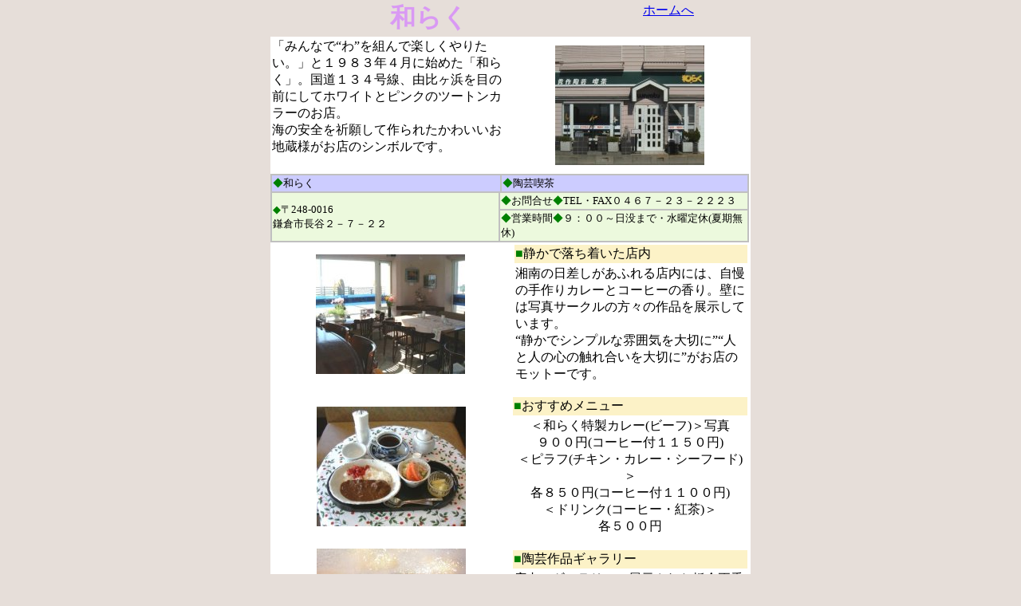

--- FILE ---
content_type: text/html
request_url: http://www.shonanportsite.jp/waraku/waraku.htm
body_size: 8487
content:
<!DOCTYPE HTML PUBLIC "-//W3C//DTD HTML 4.01 Transitional//EN">
<html>

<head>
<META http-equiv="Content-Type" content="text/html; charset=Shift_JIS">
<META name="GENERATOR" content="IBM WebSphere Studio Homepage Builder Version 8.0.0.0 for Windows">
<META name="keyword" content=",陶芸喫茶,和らく,カレー,由比ヶ浜,,,,,">
<META http-equiv="Content-Style-Type" content="text/css">
<title>陶芸喫茶　和らく</title>
<STYLE type="text/css">
<!--
BODY{
  margin-top : 0px;
  margin-left : 0px;
  margin-right : 0px;
  margin-bottom : 0px;
}
-->
</STYLE>
</head>
<BODY bgcolor="#e6ded9">
<div align="center">
  <center>
  <TABLE border="0" width="600" height="116" cellspacing="0" bordercolor="#DDECC8" cellpadding="0">
    <tr>
      <TD width="600" height="30">
      <TABLE border="0" width="600" cellspacing="0">
          <tr>
            <TD rowspan="2" height="30" width="200" colspan="2" align="center"><FONT color="#ffff00"><FONT color="#ffff00"><B><FONT size="+3" face="HGP創英角ﾎﾟｯﾌﾟ体" color="#d999f4">和らく</FONT></B></FONT></FONT></TD>
            <TD width="200" height="15">
              <p align="center"><A href="../index.htm">ホームへ</A></TD>
          </tr>
          <tr>
            <TD width="200" height="15"></TD>
          </tr>
        </TABLE>
      </TD>
    </tr>
    <tr>
      <TD width="600" height="150" bgcolor="#FFFFFF">
      <TABLE border="0" width="600" bgcolor="#FFFFFF" cellspacing="1" height="150">
          <tr>
            <TD width="50%" height="170" bgcolor="#FFFFFF" valign="top">「みんなで“わ”を組んで楽しくやりたい。」と１９８３年４月に始めた「和らく」。国道１３４号線、由比ヶ浜を目の前にしてホワイトとピンクのツートンカラーのお店。<BR>
            海の安全を祈願して作られたかわいいお地蔵様がお店のシンボルです。</TD>
            <TD width="50%" height="150" bgcolor="#FFFFFF" valign="middle" align="center"><IMG src="waraku1.jpg" width="187" height="150" border="0"></TD>
          </tr>
        </TABLE>
      </TD>
    </tr>
    <tr>
      <TD width="600" height="42" bgcolor="#FFFFFF">
        <TABLE border="1" width="600" bgcolor="#ECF9DD" cellspacing="0" bordercolor="#C0C0C0">
          <tr>
            <TD colspan="2" bgcolor="#CCCCFF" nowrap width="288"><font size="2"><font color="#008000">◆</font></font><FONT size="-1"><FONT size="2">和らく</FONT></FONT></TD>
            <TD colspan="2" bgcolor="#CCCCFF" nowrap width="302"><FONT size="2"><FONT color="#008000">◆</FONT></FONT><FONT size="2" color="#000000"><FONT color="#000000">陶芸喫茶</FONT></FONT></TD>
          </tr>
          <tr>
            <TD rowspan="2" bgcolor="#ECF9DD"><FONT size="-1"><FONT size="2" color="#008000">◆</FONT>〒<FONT size="-1">248-0016<BR>
            鎌倉市長谷２－７－２２</FONT></FONT></TD>
            <TD colspan="3" bgcolor="#ECF9DD"><font size="2" color="#008000">◆</font><font size="2">お問合せ<FONT size="2" color="#008000">◆</FONT></font><font size="2">TEL・<FONT size="2">FAX</FONT><FONT size="-1">０４６７－２３－２２２３</FONT></font></TD>
          </tr>
          <tr>
            <TD colspan="3" bgcolor="#ECF9DD"><font size="2" color="#008000">◆</font><font size="2">営業時間<FONT size="2" color="#008000">◆</FONT></font><FONT size="2" color="#000000"><FONT size="2" color="#000000">９：００～日没まで・水曜定休(夏期無休)</FONT></FONT></TD>
          </tr>   
        </TABLE>   
      </TD>   
    </tr>   
    <tr>   
            <TD width="600" height="100" bgcolor="#FFFFFF">
      <DIV align="right">
      <TABLE border="0" width="600" cellspacing="0" bgcolor="#FFFFFF">
        
          <tr>
            <TH align="center" width="300" height="150">
            <P align="center"><IMG src="waraku2.jpg" width="187" height="150" border="0"></P>
            </TH>
            <TD height="150" width="300" valign="top" align="center">
            <TABLE>
              <TBODY>
                <TR>
                  <TD align="left" bgcolor="#fcf2c7" width="284"><FONT color="#008000">■</FONT><FONT color="#000000">静かで落ち着いた店内</FONT></TD>
                </TR>
                <TR>
                  <TD align="left" width="290">湘南の日差しがあふれる店内には、自慢の手作りカレーとコーヒーの香り。壁には写真サークルの方々の作品を展示しています。<BR>
                  “静かでシンプルな雰囲気を大切に”“人と人の心の触れ合いを大切に”がお店のモットーです。</TD></TR></TBODY></TABLE></TD>
          </tr>
          <tr>
            <TH colspan="2" height="10"><IMG src="../b_lin001.gif" width="600" height="4" border="0"></TH>
          </tr>
          <TR>
            <TD colspan="2" bgcolor="#FFFFFF">
            <TABLE border="0" width="600" cellspacing="0" bgcolor="#FFFFFF">
              <TBODY>
                <TR>
                  <TD width="300" height="150" valign="middle" align="center"><IMG src="karee.jpg" width="187" height="150" border="0"></TD>
                  <TD width="300" valign="top" height="150">
                  <TABLE>
                    <TBODY>
                      <TR>
                        <TD bgcolor="#fcf2c7" align="left" width="298"><FONT color="#008000">■</FONT>おすすめメニュー</TD>
                      </TR>
                      <TR>
                        <TD width="298" align="center">＜和らく特製カレー(ビーフ)＞写真<BR>
                        ９００円(コーヒー付１１５０円)<BR>
                        ＜ピラフ(チキン・カレー・シーフード)＞<BR>
                        各８５０円(コーヒー付１１００円)<BR>
                        ＜ドリンク(コーヒー・紅茶)＞<BR>
                        各５００円</TD>
                      </TR>
                    </TBODY>
                  </TABLE>
                  </TD>
                </TR>
              </TBODY>
            </TABLE>
            </TD>
          </TR>
          <TR>
            <TD colspan="2" height="10"><IMG src="../b_lin001.gif" width="600" height="4" border="0"></TD>
          </TR>
          <TR>
            <TD colspan="2">
            <TABLE border="0" width="600" cellspacing="0" bgcolor="#FFFFFF">
              <TBODY>
                <TR>
                  <TD width="50%" height="150">
                  <P align="center"><IMG src="tougei.jpg" width="187" height="150" border="0"></P>
                  </TD>
                  <TD width="50%" valign="top" height="150">
                  <TABLE>
                    <TBODY>
                      <TR>
                        <TD width="319" bgcolor="#fcf2c7"><FONT color="#008000">■</FONT>陶芸作品ギャラリー　　　　</TD>
                      </TR>
                      <TR>
                        <TD width="319">店内のギャラリーに展示された板倉正秀氏の陶芸作品が、落ち着いて居心地のよい雰囲気を作り出しています。<BR>
                        ミニ陶芸教室をやっています。(毎週火曜日、６時から)</TD>
                      </TR>
                    </TBODY>
                  </TABLE>
                  </TD>
                </TR>
              </TBODY>
            </TABLE>
            </TD>
          </TR>
        
      </TABLE>
      </DIV>
      </TD>
    </tr>
    <tr>
          <TD width="592" bgcolor="#FFFFFF" height="3">
        <TABLE border="1" width="600" cellspacing="0" height="29" bordercolor="#C0C0C0">

    
  
  <tr>
           
            <TD width="100" bgcolor="#ECF9DD" height="20"><font size="2" color="#008000">◆</font><font size="2">アクセス方法</font></TD>
            <TD width="400" bgcolor="#ECF9DD" height="20"><SPAN style='font-size:12.0pt;mso-bidi-font-size:13.5pt;
font-family:"ＭＳ ゴシック";mso-ascii-font-family:Century;mso-hansi-font-family:Century;
mso-bidi-font-family:"Times New Roman";mso-font-kerning:1.0pt;mso-ansi-language:
EN-US;mso-fareast-language:JA;mso-bidi-language:AR-SA'><FONT size="-1">江ノ電長谷駅より由比ヶ浜方面へ､徒歩３～５分。</FONT></SPAN></TD>
            <TD width="100" bgcolor="#ECF9DD" height="20"><font size="2"><A href="../map/yuigahamamap.htm">マップ</A></font></TD>
  </tr>     

 </TABLE>
      </TD></TABLE>

</CENTER></DIV>
<HR align="center" width="600" size="1">
<P align="center"><IMG border="0" src="../cimages.gif" width="88" height="31">　<IMG border="0" src="../NETSCAPe.gif" width="90" height="30"><BR>
Email: portsite@cityfujisawa.ne.jp</P>
<P align="center"><FONT size="-1"><B><I><FONT color="#ff8000">Copyright (C) 2000/3 湘南ポートサイト All
Rights Reserved.<BR>
</FONT><FONT color="#FF8000">MSIE4/Netscape4以上でご覧下さい。一部に Javascript
を使用しています</FONT></I></B></FONT><FONT color="#FF8000">。</FONT></P>
</BODY>
</HTML>